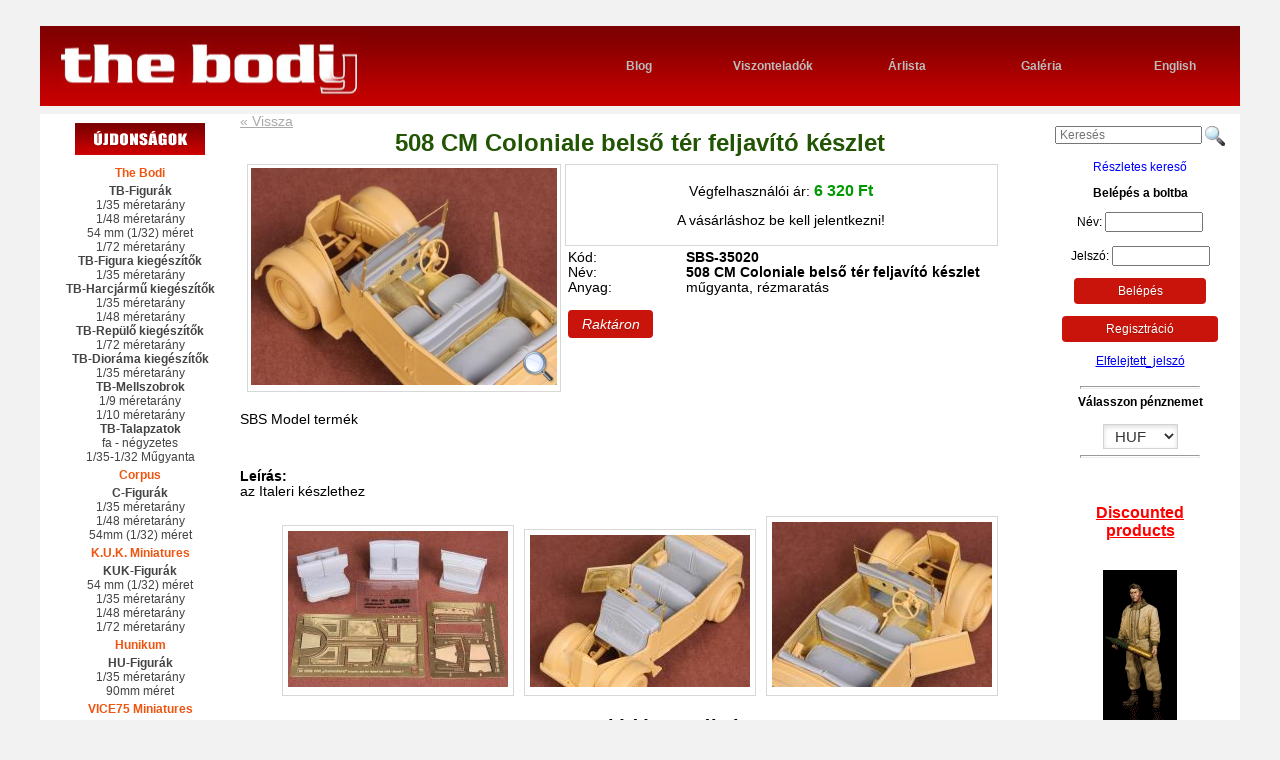

--- FILE ---
content_type: text/html; charset=UTF-8
request_url: https://www.thebodi.hu/model/SBS-35020/508-cm-coloniale-belso-ter-feljavito-keszlet
body_size: 6861
content:
<!DOCTYPE html>
<html lang="hu">
<head>
<title>508 CM Coloniale belső tér feljavító készlet 1/35 méretarány  SBS-35020 | The Bodi Miniatures - webshop, makettek, műgyanta figurák, mellszobrok, harcjármű kiegészítők, dioráma kiegészítők</title>
<meta charset="UTF-8">
<meta name="keywords" content="Műgyanta figurák, mellszobrok, harcjármű kiegészítők, műanyag makettek, talapzatok, dioráma kiegészítők">
<meta name="description" content="508 CM Coloniale belső tér feljavító készlet 1/35 méretarány, SBS-35020, műgyanta, rézmaratás, SBS Model termék, az Italeri készlethez| The Bo">
<meta name="author" content="Eagle-Comp Kft.">
<meta name="robots" content="all, index, follow">
<meta name="revisit-after" content="3 days">
<meta name="googlebot" content="noodp">
<link rel="image_src" href="https://www.thebodi.hu/model-figure-pic/SBS-35020-1/508-cm-coloniale-belso-ter-feljavito-keszlet.jpg">
<meta property="og:title" content="508 CM Coloniale belső tér feljavító készlet 1/35 méretarány  SBS-35020 | The Bodi Miniatures - webshop, makettek, műgyanta figurák, mellszobrok, harcjármű kiegészítők, dioráma kiegészítők" />
<meta property="og:image" content="https://www.thebodi.hu/model-figure-pic/SBS-35020-1/508-cm-coloniale-belso-ter-feljavito-keszlet.jpg" />
<meta property="og:description" content="508 CM Coloniale belső tér feljavító készlet 1/35 méretarány, SBS-35020, műgyanta, rézmaratás, SBS Model termék, az Italeri készlethez| The Bo">
<meta property="og:url" content="https://www.thebodi.hu//model/SBS-35020/508-cm-coloniale-belso-ter-feljavito-keszlet" />
<meta property="og:site_name" content="The Bodi Miniatures" />
<meta name="thumbnail" content="https://www.thebodi.hu/thumb/SBS-35020-1/508-cm-coloniale-belso-ter-feljavito-keszlet.jpg" />

<meta name="viewport" content="width=device-width, initial-scale=1.0">
<link rel="stylesheet" href="/pure-min.css">
<!--[if lte IE 8]>
    <link rel="stylesheet" href="/grids-responsive-old-ie-min.css">
<![endif]-->
<!--[if gt IE 8]><!-->
    <link rel="stylesheet" href="/grids-responsive-min.css">
<!--<![endif]-->
<link rel="stylesheet" type="text/css" href="//maxcdn.bootstrapcdn.com/font-awesome/4.2.0/css/font-awesome.min.css">
<link rel="stylesheet" type="text/css" href="/style0326b.css">
<link rel="stylesheet" type="text/css" href="/fancybox2/jquery.fancybox.min.css" media="screen" />

<script type="text/javascript" src="https://code.jquery.com/jquery-1.4.2.min.js"></script>
<script type="text/javascript" src="https://code.jquery.com/jquery-latest.min.js"></script>
<script type="text/javascript" src="https://code.jquery.com/ui/1.11.3/jquery-ui.js"></script>
<script type="text/javascript" src="/fancybox2/jquery.fancybox.pack.js"></script>
<script type="text/javascript" src="/jquery.cookiebar.js"></script>
<script type="text/javascript">
		$(document).ready(function() {
        /*
        var height = Math.max($("#m_jobbsav").height(), $("#m_balsav").height(), $("#m_kozepsav").height());
        $("#m_jobbsav").height(height);
        $("#m_balsav").height(height);
        $("#m_kozepsav").height(height);
        */


			$(".fancybox").fancybox({
				'transitionIn'		: 'none',
				'transitionOut'		: 'none',
				'titlePosition' 	: 'over',
				'titleFormat'		: function(title, currentArray, currentIndex, currentOpts) {
					return '<span id="fancybox-title-over">' + (currentIndex + 1) + ' / ' + currentArray.length + (title.length ? ' &nbsp; ' + title : '') + '</span>';
				}
			});


  		$.cookieBar({
  		});
  		
  	var navopen=0;	
    $("#navtrigger").click(function(){
      $("#m_jobbsav").slideToggle("slow");
      if (navopen==0) {navopen=1;}else{navopen=0;
        $("#m_balsav").slideUp("slow");productsopen=0;
      }
    });

    $("#kosar_elfogad_checkbox").click(function(){
        if($('#kosar_elfogad_checkbox').attr('checked')) {
          $("#kosar_megrendel_gombok_fako td").fadeOut("fast",function (){
          $("#kosar_megrendel_gombok td").fadeIn("fast");
          });          
        } else {
          $("#kosar_megrendel_gombok td").fadeOut("fast", function (){
            $("#kosar_megrendel_gombok_fako td").fadeIn("fast");
          });
        }

    });		

			var regdobozok = new Array();
			regdobozok[0]="#reg_vegfelhasznalo_div";
			regdobozok[1]="#reg_viszontelado_div";

			
			var regdobozlinkek = new Array();
			regdobozlinkek[0]="reg_vegfelhlink";
			regdobozlinkek[1]="reg_viszontlink";

			
            function regdobozshow(arrayid){
        for(var c=0;c<(regdobozok.length);c++){
          $("#reg_keremvalasszon").slideUp("slow", function(){
              if (c!=arrayid) $(regdobozok[c]).slideUp("slow");              
            });
            document.getElementById(regdobozlinkek[c]).className = "link nincspipalva";                        
          }
        $(regdobozok[arrayid]).delay(600).slideDown("slow");
        document.getElementById(regdobozlinkek[arrayid]).className = "link pipalva";
        document.getElementById("usertype"+arrayid).value=arrayid+1;
      }

			$("#reg_viszontlink").click(function(){
			 regdobozshow(1);
			});
			
			$("#reg_vegfelhlink").click(function(){
			 regdobozshow(0);
			});


			$("a.megjszoveglink").click(function(){
			 var melyiktermek=this.getAttribute('id');
			 var melyikdoboz=melyiktermek+"box";
			 document.getElementById(melyikdoboz).className="megjszoveg_latszik";
			 return false;
			});

			$("a.megjszoveg").click(function(){
			 this.className="megjszoveg";
			 return false;
			});


			$("#searchloupe").click(function(){
			 /*  document.getElementById("keresoform").submit();*/
        var tmp=document.getElementById("search").value;
        if (tmp.length>0) window.location="/kereses/"+tmp;
			});
      

			$("#reszletes_kinyit").click(function(){
			 $("#reszletes").slideToggle("fast");
			});

      var productsopen=0;      
			$("#show_products_menu").click(function(){
			   $("#m_balsav").slideToggle("slow");
			   if (productsopen==0) {productsopen=1;}else{productsopen=0;}
			 return false;
			});

			$("#close_products_menu").click(function(){		
			   $("#m_balsav").slideUp("slow");
			   productsopen=0;
			 return false;
			});

			$("#loginbutton").click(function(){
			 $("#loginform").submit();
			});
      

			
			   });
   
      function keressubmit() {
        var tmp=document.getElementById("search").value;
        window.location="/kereses/"+tmp;
        return false;
      } 

      function kosarba(id){
        document.getElementById(id).submit();
        return false;
      }
      

  
	function beir(ertek,a){
	if(ertek.value>1){
      document.getElementById('tdb'+a).value = ertek.value;
      if (document.getElementById('raktaron'+a).value < ertek.value) {
          document.getElementById('tdb'+a).value = document.getElementById('raktaron'+a).value;
          var max=document.getElementById('raktaron'+a).value;
          alert("We only have "+max+" pcs. Csak "+max+" darabunk van.");
        } 
    }	else {
      document.getElementById('tdb'+a).value = ertek.value;
     } 
		}

	</script>
<meta name="google-site-verification" content="kTwLuBSX9y6z9tOwdwZQyU3A3jR6Yc_6v5_78bx1w-c" />
</head>
<body>
<script>
  (function(i,s,o,g,r,a,m){i['GoogleAnalyticsObject']=r;i[r]=i[r]||function(){
  (i[r].q=i[r].q||[]).push(arguments)},i[r].l=1*new Date();a=s.createElement(o),
  m=s.getElementsByTagName(o)[0];a.async=1;a.src=g;m.parentNode.insertBefore(a,m)
  })(window,document,'script','//www.google-analytics.com/analytics.js','ga');

  ga('create', 'UA-56579896-1', 'auto');
  ga('send', 'pageview');

</script><div id="fb-root"></div>
<script>(function(d, s, id) {
  var js, fjs = d.getElementsByTagName(s)[0];
  if (d.getElementById(id)) return;
  js = d.createElement(s); js.id = id;
  js.src = "//connect.facebook.net/en_GB/all.js#xfbml=1&appId=252852654733172";
  fjs.parentNode.insertBefore(js, fjs);
}(document, 'script', 'facebook-jssdk'));</script>
﻿
<div id="cimsor" class="wrapper pure-g"> 
<div id="c_logo"><a href="/" title="The Bodi Miniatures - webshop, makettek, műgyanta figurák, mellszobrok, harcjármű kiegészítők, dioráma kiegészítők">&nbsp;</a></div>
<div id="c_menu"><a href="http://resinguys.com" class="pure-u-1 pure-u-md-1-6" target="blank">Blog</a> 
<a href="/viszonteladok" class="pure-u-1 pure-u-md-1-6">Viszonteladók</a> 
<a href="/arlista" class="pure-u-1 pure-u-md-1-6">Árlista</a> 
<a href="/paintersgallery" class="pure-u-1 pure-u-md-1-6">Galéria</a> 
<a href="/english" class="pure-u-1 pure-u-md-1-6">English</a>
</div>
<a href="#" id="navtrigger"><i class="fa fa-bars"></i></a>
</div><div id="munkasor" class="wrapper pure-g">

<div id="m_jobbsav" class="pure-u-1 pure-u-md-1-4 pure-u-lg-1-6 pure-g">
<div class="mj_belso">
<div id="handheldmenu" class="pure-u-1 pure-g">
<div class="pure-u-1"><a href="#" class="pure-button pure-button-primary w75sz" id="show_products_menu"><i class="fa fa-arrow-circle-down fa-fw"></i>Termékeink</a></div>
</div>
<div id="searchbox"><form action="#" method=POST id="keresoform" onsubmit="return keressubmit();"><input type="text" name="keres" id="search"  placeholder="Keresés">&nbsp;</form><img src="/img/page/search.png" id="searchloupe" alt="Keres"><br><br><a href="#" class="link" id="reszletes_kinyit">Részletes kereső</a><div id="reszletes"><form action="/kereses" method=POST><input type="hidden" name="reszletes" value="1"><div id="advancedsearchtable" class="pure-g"><div class="pure-u-1 "><div>nemzetiség<br><select class="inp w150 ac" name="reszleteskeres_1"><option value="">- mind -</option><option value="amerikai" >amerikai</option><option value="angol" >angol</option><option value="brit" >brit</option><option value="finn" >finn</option><option value="francia" >francia</option><option value="japán" >japán</option><option value="magyar" >magyar</option><option value="német" >német</option><option value="olasz" >olasz</option><option value="orosz" >orosz</option><option value="osztrák" >osztrák</option><option value="skót" >skót</option><option value="spanyol" >spanyol</option><option value="svéd" >svéd</option></select></div></div><div class="pure-u-1 "><div>kategória<br><select class="inp w150 ac" name="reszleteskeres_2"><option value="">- mind -</option><option value="1.vh." >1.vh.</option><option value="2.vh." >2.vh.</option><option value="dioráma kiegészítő" >dioráma kiegészítő</option><option value="fejkészlet" >fejkészlet</option><option value="figura" >figura</option><option value="gépjármű kiegészítő" >gépjármű kiegészítő</option><option value="harcjármű kiegészítő" >harcjármű kiegészítő</option><option value="harcjármű matrica" >harcjármű matrica</option><option value="karikatúra" >karikatúra</option><option value="komplett makett" >komplett makett</option><option value="mellszobor" >mellszobor</option><option value="repülő kiegészítő" >repülő kiegészítő</option><option value="repülő matrica" >repülő matrica</option><option value="szerszám" >szerszám</option><option value="talapzat" >talapzat</option></select></div></div><div class="pure-u-1 "><div>méret/méretarány<br><select class="inp w150 ac" name="reszleteskeres_3"><option value="">- mind -</option><option value="1/10" >1/10</option><option value="1/24" >1/24</option><option value="1/32" >1/32</option><option value="1/35" >1/35</option><option value="1/48" >1/48</option><option value="1/72" >1/72</option><option value="1/9" >1/9</option><option value="35*25*25 mm" >35*25*25 mm</option><option value="45*35*35 mm" >45*35*35 mm</option><option value="54mm" >54mm</option><option value="60*50*50 mm" >60*50*50 mm</option></select></div></div><div class="pure-u-1"><div><input type="submit" value="Keresés" class="pure-button-primary pure-button" style="padding:0.5em 1em;"></div></div></div></form></div></div>
<div class="mj_belso pure-g"> 
                  <div class="login_cim pure-u-1"><b>Belépés a boltba</b></div>
                  <form action="/index.php" method="post" target="loginframe" class="pure-u-1 pure-g" id="loginform">
                     <div class="pure-u-1-2 pure-u-md-1"><p>
                         Név: <input type="text" size="12" value=""  id="user_name" name="fnev" style="width: 90px;"><br><br>
                        Jelszó: <input type="password" size="12" value=""  id="user_pass2" name="jelszo" style="width: 90px;"><br>
                        <input type="hidden" name="referer" value="/model/SBS-35020/508-cm-coloniale-belso-ter-feljavito-keszlet">
                        <input type="hidden" name="action" value="login"></p>
                        <button href="#" id="loginbutton" class="button-success pure-button w75sz" type="submit">Belépés</button>
                     </div>
                 </form>
                     <div class="ac pure-u-1-2 pure-u-md-1"> 
                        <p><a href="/regisztracio" class="button-success pure-button w75sz">Regisztráció</a></p><p><a href="/elfelejtett-jelszo" >Elfelejtett_jelszó</a></p>                    </div>
                 <div style="display:none;"><iframe name="loginframe"></iframe></div>
              </div>
	                     <div class="mj_belso pure-g"> 
                 <div id="login_cim" class="pure-u-1"> 
                                        <hr class="webf">
                    Válasszon pénznemet                 </div>
                 <form action="" method=POST class="pure-u-1">
                 <select size="1" name="penz" onchange="this.form.submit();return false;" class="inp w75">
                    <option value="eur">EUR</option>
                    <option value="usd">USD</option>
                    <option value="gbp">GBP</option>
                    <option selected value="huf">HUF</option>
                 </select>
                 </form>
            <hr class="webf">
            <div class="nodisplay pure-u-1">
            <br><br><!--br><br>
            <p align="center"><b><font color="red" size="3">NEW BRAND</font></b></p>
            <p align="center"><a href="https://thebodi.hu/models/109/aims/figures/75-mm--1-24-"><img src="/img/page/aims-logo.jpg"></a></p>
            <p align="center"><a href="https://thebodi.hu/models/86/k.u.k.-miniatures/kuk-figurak/54-mm-meret--1-32-"><img src="/img/page/kuk-logo.jpg"></a></p-->
            <p align="center"><a href="/sale"><b><font color="red" size="3">Discounted<br>products<br><br></font></b></p>
              <img src="/img/page/sale.gif"></a>
            <p align="center"><a href="/akcio"><b><font color="red" size="3"><br>Akciós<br>termékek</font></b></a></p>
            <p align="center">&nbsp;</p>
            <div><span class="sprite-element1 item2"></span><br><span class="sprite-element1 item1"></span></div>
            <br>
            <div class="ac"><a href="http://www.eaglecomp.hu/" target="_blank"><span class="sprite-element1 item5"></span></a></div>
            <br>
            <div style="background-color:#fff;border:solid 1px #d7d7d7;text-align:center;padding:10px;">
               <a href="https://www.facebook.com/thebodiminiatures" class="link" target="_blank"><b>The Bodi</b><br><span class="sprite-element1 item4"></span>
               <br>Visit our Facebook page and<br><span class="sprite-element1 item3"></span><br>us today!</a>
            </div>
            <p align="center">&nbsp;</p>
            <p align="center">&nbsp;</p>
            <p align="center">&nbsp;</p>
            <p align="center">&nbsp;</p>
            <p align="center">&nbsp;</p>
            <p align="center">&nbsp;</p>
            <p align="center">&nbsp;</p>
            <p align="center">&nbsp;</p>
            <p align="center">&nbsp;</p>
            <p align="center">&nbsp;</p>
            <p align="center">&nbsp;</p>
            <p align="center">&nbsp;</p>
            <p align="center">&nbsp;</p>
            <p align="center">&nbsp;</p>
            <p align="center">&nbsp;</p>
            <p align="center">&nbsp;</p>
            <p align="center">&nbsp;</p>
            <p align="center">&nbsp;</p>
            <p align="center">&nbsp;</p>
            </div>
          </div>
      </div>
</div>

<div id="m_kozepsav" class="pure-u-1 pure-u-md-1-2 pure-u-lg-2-3 pure-g"><div class="mk_keret" itemscope itemtype="http://schema.org/Product">
<a href="#" onclick="javascript:history.go(-1);return false;" class="visszalink pure-u-1 al">&laquo; Vissza</a>
<h1 class="mkk_cim pure-u-1 ac" itemprop="name">508 CM Coloniale belső tér feljavító készlet</h1>
 
<div id="termekreszletek" class="pure-g">
<div class="pure-u-1 pure-u-sm-2-5">
<div class="fokep">
<a href="/model-figure-big/SBS-35020-1/508-cm-coloniale-belso-ter-feljavito-keszlet.jpg" title="508 CM Coloniale belső tér feljavító készlet" class="fancybox" data-fancybox-group="group1">
<img itemprop="image" src="/model-figure-pic/SBS-35020-1/508-cm-coloniale-belso-ter-feljavito-keszlet.jpg" alt="508 CM Coloniale belső tér feljavító készlet" title="508 CM Coloniale belső tér feljavító készlet">
</a>
<span class="nagyito"><img src="/img/page/Search_32x32.png" alt=""></span>
</div>

</div><div class="al pure-u-1 pure-u-sm-3-5 pure-g">
<div itemprop="offers" itemscope itemtype="http://schema.org/Offer" class="pure-u-1 pure-g">
<div class="add_to_cart" id="add_to_cart" class="pure-u-1">
<p>Végfelhasználói ár: <b class="ar"><span  itemprop="priceCurrency" content="HUF"></span><span itemprop="price" content="6320.00">6 320</span>  Ft</b><br></p>
<p>A vásárláshoz be kell jelentkezni!</p></div><div class="pure-u-1 pure-g"><span class="pure-u-1-4">Kód: </span><b><span class="pure-u-3-4">SBS-35020</b></span><span class="pure-u-1-4">Név:</span><b><span class="pure-u-3-4">508 CM Coloniale belső tér feljavító készlet</b></span><span class="pure-u-1-4">Anyag:</span><span class="pure-u-3-4">műgyanta, rézmaratás</span><span class="pure-u-1"><link itemprop="availability" href="http://schema.org/InStock" /><br><i class="pure-button button-success">Raktáron</i></span>
</div>
</div>
</div></div>
<div class="termek_leiras pure-u-1 al">SBS Model termék</div>
<div class="termek_leiras pure-u-1 al">
<b><br>Leírás:</b> <br>az Italeri készlethez</div>
<div class="pure-u-1 ac tovabbi_termek_kepek">
<a href="/model-figure-big/SBS-35020-2/508-cm-coloniale-belso-ter-feljavito-keszlet-1.jpg" title="508 CM Coloniale belső tér feljavító készlet - 1." class="fancybox kep" data-fancybox-group="group1">
<img src="/model-figure-thumb/SBS-35020-2/508-cm-coloniale-belso-ter-feljavito-keszlet-1.jpg" alt="508 CM Coloniale belső tér feljavító készlet - 1." title="508 CM Coloniale belső tér feljavító készlet - 1.">
</a>
<a href="/model-figure-big/SBS-35020-3/508-cm-coloniale-belso-ter-feljavito-keszlet-2.jpg" title="508 CM Coloniale belső tér feljavító készlet - 2." class="fancybox kep" data-fancybox-group="group1">
<img src="/model-figure-thumb/SBS-35020-3/508-cm-coloniale-belso-ter-feljavito-keszlet-2.jpg" alt="508 CM Coloniale belső tér feljavító készlet - 2." title="508 CM Coloniale belső tér feljavító készlet - 2.">
</a>
<a href="/model-figure-big/SBS-35020-4/508-cm-coloniale-belso-ter-feljavito-keszlet-3.jpg" title="508 CM Coloniale belső tér feljavító készlet - 3." class="fancybox kep" data-fancybox-group="group1">
<img src="/model-figure-thumb/SBS-35020-4/508-cm-coloniale-belso-ter-feljavito-keszlet-3.jpg" alt="508 CM Coloniale belső tér feljavító készlet - 3." title="508 CM Coloniale belső tér feljavító készlet - 3.">
</a>
</div>
<div id="kapcsolodo_termekek"><h2>Kapcsolódó termékek</h2>
<div class="mk_keret pure-g">
<div class="mkk_termek paratlan pure-u-1 pure-u-sm-1-2 pure-u-lg-1-3">
<a href="/model/SBS-35021/508-cm-coloniale-kulso-feljavito-keszlet"><b>SBS-35021</b><br>508 CM Coloniale külsö feljavító készlet<br>1/35 méretarány</a>
<a href="/model/SBS-35021/508-cm-coloniale-kulso-feljavito-keszlet"><img src="/model-figure-picture/SBS-35021-1/508-cm-coloniale-kulso-feljavito-keszlet.jpg" alt="508 CM Coloniale külsö feljavító készlet" title="508 CM Coloniale külsö feljavító készlet"></a>
<div><b>Az Ön ára: </b> <div class="ar">5 530  Ft</div><br>
<div>A vásárláshoz be kell lépni!</div></div>
</div>

<div class="mkk_termek kozepso pure-u-1 pure-u-sm-1-2 pure-u-lg-1-3">
<a href="/model/SBS-35024/508-cm-coloniale-kerek-keszlet"><b>SBS-35024</b><br>508 CM Coloniale kerék készlet<br>1/35 méretarány</a>
<a href="/model/SBS-35024/508-cm-coloniale-kerek-keszlet"><img src="/model-figure-picture/SBS-35024-1/508-cm-coloniale-kerek-keszlet.jpg" alt="508 CM Coloniale kerék készlet" title="508 CM Coloniale kerék készlet"></a>
<div><b>Az Ön ára: </b> <div class="ar">4 740  Ft</div><br>
<div>A vásárláshoz be kell lépni!</div></div>
</div>

<script type="text/javascript">
	function beir(ertek,a){
	if(ertek.value>1){
      document.getElementById('tdb'+a).value = ertek.value;
      if (document.getElementById('raktaron'+a).value < ertek.value) {
          document.getElementById('tdb'+a).value = document.getElementById('raktaron'+a).value;
          var max=document.getElementById('raktaron'+a).value;
          alert("We only have "+max+" pcs. Csak "+max+" darabunk van.");
        } 
    }	else {
      document.getElementById('tdb'+a).value = ertek.value;
     } 
		}
</script>
<div style="clear: both;"></div></div>
</div><div style="clear: both;">&nbsp;</div>
</div></div><div id="m_balsav" class="pure-u-1 pure-u-md-1-4 pure-u-lg-1-6">
<a href="#" id="close_products_menu"><i class="fa fa-close"></i></a>
    <div class="mb_menu" id="mb_menu"><span class="fokateg"><a href="/ujdonsagok" class="fokateg"><img src="/img/page/ujdonsagok.png" alt="Újdonságok"></a></span>
<span class="fokateg">The Bodi</span>
<span class="alkateg">TB-Figurák</span>
<a href="/models/3/the-bodi/tb-figurak/1-35-meretarany">1/35 méretarány</a>
<a href="/models/4/the-bodi/tb-figurak/1-48-meretarany">1/48 méretarány</a>
<a href="/models/112/the-bodi/tb-figurak/54-mm--1-32--meret">54 mm (1/32) méret</a>
<a href="/models/113/the-bodi/tb-figurak/1-72-meretarany">1/72 méretarány</a>
<span class="alkateg">TB-Figura kiegészítők</span>
<a href="/models/121/the-bodi/tb-figura-kiegeszitok/1-35-meretarany">1/35 méretarány</a>
<span class="alkateg">TB-Harcjármű kiegészítők</span>
<a href="/models/9/the-bodi/tb-harcjarmu-kiegeszitok/1-35-meretarany">1/35 méretarány</a>
<a href="/models/10/the-bodi/tb-harcjarmu-kiegeszitok/1-48-meretarany">1/48 méretarány</a>
<span class="alkateg">TB-Repülő kiegészítők</span>
<a href="/models/36/the-bodi/tb-repulo-kiegeszitok/1-72-meretarany">1/72 méretarány</a>
<span class="alkateg">TB-Dioráma kiegészítők</span>
<a href="/models/117/the-bodi/tb-diorama-kiegeszitok/1-35-meretarany">1/35 méretarány</a>
<span class="alkateg">TB-Mellszobrok</span>
<a href="/models/6/the-bodi/tb-mellszobrok/1-9-meretarany">1/9 méretarány</a>
<a href="/models/7/the-bodi/tb-mellszobrok/1-10-meretarany">1/10 méretarány</a>
<span class="alkateg">TB-Talapzatok</span>
<a href="/models/12/the-bodi/tb-talapzatok/fa-negyzetes">fa - négyzetes</a>
<a href="/models/99/the-bodi/tb-talapzatok/1-35-1-32-mugyanta">1/35-1/32 Műgyanta</a>
<span class="fokateg">Corpus</span>
<span class="alkateg">C-Figurák</span>
<a href="/models/15/corpus/c-figurak/1-35-meretarany">1/35 méretarány</a>
<a href="/models/55/corpus/c-figurak/1-48-meretarany">1/48 méretarány</a>
<a href="/models/54/corpus/c-figurak/54mm--1-32--meret">54mm (1/32) méret</a>
<span class="fokateg">K.U.K. Miniatures</span>
<span class="alkateg">KUK-Figurák</span>
<a href="/models/86/k.u.k.-miniatures/kuk-figurak/54-mm--1-32--meret">54 mm (1/32) méret</a>
<a href="/models/87/k.u.k.-miniatures/kuk-figurak/1-35-meretarany">1/35 méretarány</a>
<a href="/models/88/k.u.k.-miniatures/kuk-figurak/1-48-meretarany">1/48 méretarány</a>
<a href="/models/89/k.u.k.-miniatures/kuk-figurak/1-72-meretarany">1/72 méretarány</a>
<span class="fokateg">Hunikum</span>
<span class="alkateg">HU-Figurák</span>
<a href="/models/64/hunikum/hu-figurak/1-35-meretarany">1/35 méretarány</a>
<a href="/models/58/hunikum/hu-figurak/90mm-meret">90mm méret</a>
<span class="fokateg">VICE75 Miniatures</span>
<span class="alkateg">V-figurák</span>
<a href="/models/96/vice75-miniatures/v-figurak/75-mm--1-24--meret">75 mm (1/24) méret</a>
<a href="/models/114/vice75-miniatures/v-figurak/120-mm">120 mm </a>
<span class="alkateg">V-mellszobrok</span>
<a href="/models/97/vice75-miniatures/v-mellszobrok/120-mm--1-16--meret">120 mm (1/16) méret</a>
<span class="fokateg">MIKE's world</span>
<span class="alkateg">Karikatúrák</span>
<a href="/models/18/mike-s-world/karikaturak/1-10-meretarany">1/10 méretarány</a>
<span class="fokateg">SBS Model</span>
<span class="alkateg">SBS-Repülő készletek</span>
<a href="/models/74/sbs-model/sbs-repulo-keszletek/1-48-meretarany">1/48 méretarány</a>
<a href="/models/73/sbs-model/sbs-repulo-keszletek/1-72-meretarany">1/72 méretarány</a>
<a href="/models/75/sbs-model/sbs-repulo-keszletek/1-72-meretarany-plastic-passion">1/72 méretarány - Plastic Passion</a>
<span class="alkateg">SBS-Repülő kiegészítők</span>
<a href="/models/115/sbs-model/sbs-repulo-kiegeszitok/1-32-meretarany">1/32 méretarány</a>
<a href="/models/122/sbs-model/sbs-repulo-kiegeszitok/1-32-meretarany-sbs-rf">1/32 méretarány SBS/RF</a>
<a href="/models/39/sbs-model/sbs-repulo-kiegeszitok/1-48-meretarany">1/48 méretarány</a>
<a href="/models/119/sbs-model/sbs-repulo-kiegeszitok/1-48-meretarany-sbs-rf">1/48 méretarány SBS/RF</a>
<a href="/models/42/sbs-model/sbs-repulo-kiegeszitok/1-72-meretarany">1/72 méretarány</a>
<span class="alkateg">SBS-Harcjármű kiegészítők</span>
<a href="/models/101/sbs-model/sbs-harcjarmu-kiegeszitok/1-16-meretarany">1/16 méretarány</a>
<a href="/models/51/sbs-model/sbs-harcjarmu-kiegeszitok/1-35-meretarany">1/35 méretarány</a>
<a href="/models/41/sbs-model/sbs-harcjarmu-kiegeszitok/1-48-meretarany">1/48 méretarány</a>
<span class="alkateg">SBS-3D nyomtatott harcjármű kiegészítők</span>
<a href="/models/77/sbs-model/sbs-3d-nyomtatott-harcjarmu-kiegeszitok/1-35-meretarany">1/35 méretarány</a>
<span class="alkateg">SBS-Repülő matricák</span>
<a href="/models/65/sbs-model/sbs-repulo-matricak/1-48-meretarany">1/48 méretarány</a>
<a href="/models/61/sbs-model/sbs-repulo-matricak/1-72-meretarany">1/72 méretarány</a>
<span class="alkateg">SBS-Harcjármű matricák</span>
<a href="/models/63/sbs-model/sbs-harcjarmu-matricak/1-35-meretarany">1/35 méretarány</a>
<span class="fokateg">AIMS</span>
<span class="alkateg">AIMS-Figurák</span>
<a href="/models/106/aims/aims-figurak/1-72-meretarany">1/72 méretarány</a>
<a href="/models/107/aims/aims-figurak/1-48-meretarany">1/48 méretarány</a>
<a href="/models/108/aims/aims-figurak/1-32-meretarany">1/32 méretarány</a>
<a href="/models/109/aims/aims-figurak/75-mm--1-24--meret">75 mm (1/24) méret</a>
<span class="fokateg">Limes Model</span>
<span class="alkateg">LIM-Dioráma kiegészítők</span>
<a href="/models/46/limes-model/lim-diorama-kiegeszitok/1-35-meretarany">1/35 méretarány</a>
<a href="/models/48/limes-model/lim-diorama-kiegeszitok/1-48-meretarany">1/48 méretarány</a>
<a href="/models/50/limes-model/lim-diorama-kiegeszitok/1-72-meretarany">1/72 méretarány</a>
<span class="alkateg">LIM-Harcjármű kiegészítők</span>
<a href="/models/47/limes-model/lim-harcjarmu-kiegeszitok/1-35-meretarany">1/35 méretarány</a>
<a href="/models/49/limes-model/lim-harcjarmu-kiegeszitok/1-48-meretarany">1/48 méretarány</a>
<span class="alkateg">LIM-Repülő kiegészítők</span>
<a href="/models/53/limes-model/lim-repulo-kiegeszitok/1-144-meretarany">1/144 méretarány</a>
<span class="fokateg">Z63</span>
<span class="alkateg">Szegecselő</span>
<a href="/models/68/z63/szegecselo/1-24-meretarany">1/24 méretarány</a>
<a href="/models/67/z63/szegecselo/1-32-meretarany">1/32 méretarány</a>
<a href="/models/70/z63/szegecselo/1-48-meretarany">1/48 méretarány</a>
<a href="/models/69/z63/szegecselo/1-72-meretarany">1/72 méretarány</a>
<span class="fokateg">Miniman Factory</span>
<span class="alkateg">MMF-Figurák</span>
<a href="/models/21/miniman-factory/mmf-figurak/1-35-meretarany">1/35 méretarány</a>
     </div>
</div>
</div>﻿
<div id="lablec" class="wrapper pure-g">
 <div class="pure-u-1 pure-u-sm-1-2 pure-g"><div><a href="/english" class="pure-u-1">English</a>
<a href="/rolunk" class="pure-u-1">Rólunk</a>
<a href="/vasarlas" class="pure-u-1">Vásárlás</a>
<a href="/aszf" class="pure-u-1">ÁSZF - GDPR</a> 
<a href="/hirlevel" class="pure-u-1">Hírlevél</a>
<a href="/img/page/catalog-2018.pdf" target="_blank" class="pure-u-1">Katalógus</a>
<a href="/kapcsolat" class="pure-u-1">Kapcsolat</a>
</div></div>
 <div class="pure-u-1 pure-u-sm-1-2 pure-g"><div><i class="fa fa-envelope fa-fw"></i>&nbsp;1163 Budapest, Katóka u. 42.<br />
  <i class="fa fa-phone fa-fw"></i>&nbsp;+36 20 946 9083<br />
  <i class="fa fa-at fa-fw"></i> info@thebodi.hu<br /></div>
 </div>
</div>

<div id="uzenet"></div>
<div id="jobframe" class="noprint"><iframe name="jobframe" id="ijobframe"></iframe></div>

</body>
</html>

--- FILE ---
content_type: text/css
request_url: https://www.thebodi.hu/style0326b.css
body_size: 6838
content:
/****************************************--------------------------****************************************/
/****************************************---THE BODI MASTER PAGE---****************************************/
/****************************************--------------------------****************************************/
@media screen {
/* Oldal bodi */
.null{}

body {
	background-color: #f2f2f2;
 	text-align: center; 
	font-family: Helvetica, sans-serif;	
	margin: 0px auto 0px auto;
	height: 100%;
	width: 100%;
	letter-spacing:normal;
}
.pure-g{letter-spacing:normal;}
.clearfix{clear:both;}
.wrapper {width:99%;} /* 480px */
.sprite-element1 {background:url(/img/page/sprite1.png);display:block;background-repeat:no-repeat;width:100%;}
.item1 {height: 30px; background-position: 35px 0px;}   
.item2 {height: 22px; background-position: 45px -40px;}  
.item3 {height: 14px; background-position: 55px -72px;}  
.item4 {height: 38px; background-position: 15px -96px;}  
.item5 {height: 71px; background-position: 40px -144px;}  
.item6 {height: 70px; background-position: 35px -225px;}  

#navtrigger{position:absolute;right:0.3em;font-size:2em;top:.7em;color:white; text-shadow: 0 3px 3px rgba(0, 0, 0, 0.5);}

img{
	border: 0px;
}
.nodisplay, .nodisplay2, div#jobframe, a#printbutton{display:none;}
/*********************************************---C�MSOR---*********************************************/
#cookie-bar {font-family:Arial; background:#444; display:block; line-height:1.2em; color:#eeeeee; text-align:center; padding:3px 0; z-index:1000;font-size:1em;}
#cookie-bar.fixed {position:fixed; top:0; left:0; width:100%;}
#cookie-bar p {margin:0; padding:0;}
#cookie-bar a {color:#ffffff; display:inline-block; border-radius:.25em; text-decoration:none; padding:.5em; margin-left:1em;} 
#cookie-bar .cb-enable {background:#007700;}
#cookie-bar .cb-enable:hover {background:#009900;}
#cookie-bar .cb-disable {background:#990000;}
#cookie-bar .cb-disable:hover {background:#bb0000;}
#cookie-bar .cb-policy {background:#0033bb;}
#cookie-bar .cb-policy:hover {background:#0055dd;}
/* Oldal c�msora */
div#cimsor {
	color: #FFFFFF;
	height: 5em;
	text-align: center;
	background: #f2f2f2 url('../img/page/banner.jpg') left top repeat-x;
	margin: 0.5em auto;
	z-index: 160;
	position:relative;
}

/* Oldal c�msora/logo */	
div#c_logo {
	height: 5em;
	background: url('../img/page/logo.jpg')-0.25em center no-repeat;
  position:absolute;
  left:0;
  width:20em;
}
div#c_logo a{
  display:block;
  text-decoration: none;
  height:100%;
}

/* Oldal c�msora/men� */
div#c_menu {
	height: 5em;
	text-align:right;
  position:absolute;
  right:0;
  width:65%;
  display:none;
}

/* Oldal c�msora/men� link be�ll�t�sa*/
div#c_menu a { 
	color: #bbbbbb;
	text-decoration: none;
	text-align:center;
	font-weight: bold;
	white-space:nowrap;
	font-size:.75em;
}

/* Oldal c�msora/men� link onmouse be�ll�t�sa*/
div#c_menu a:hover { 
	color: #eeeeee;
	text-decoration: underline;
}
.aktiv{
  color:#fdbd12;
}
div#c_almenu{
  clear:both;
  position:relative;
  height:1.75em;
  line-height:1.75em;
  text-align:right;
}
div#c_almenu a{
  font-size:.75em;
  color:white;
  line-height:1.75em;
  display:inline-block;
	color: #bbbbbb;
	text-decoration: none;
}
div#c_almenu a:hover{
	color: #fff;
	text-decoration: underline;
}

/*********************************************---MUNKASOR---*********************************************/

/* Oldal munkasora */ 
#munkasor {
	color: #FFFFFF;
	background-color: #ffffff;
	overflow:hidden;
	margin: 0px auto;
	z-index: 150;
	direction: rtl;
	position:relative;
}

/*********************************************---MUNKASOR/BALS�V---*********************************************/

/* Oldal munkasora/bals�v */
#m_balsav {
  display:none;
	background-color: #ffffff;
	text-align: center;
	float: right;
	z-index: 160;
	overflow:hidden;
	direction: ltr;
	font-size: .78em;
	/* a k�vetkez� felel�sek a mobil n�zethez �s ezeket a sorokat kell null�zni a norm�l megjelen�t�shez */
	position:absolute;
	top:0.5em;
	left:50%;
	z-index:2000;
	width:90%;
	border:solid 1px black;
	margin:0px -45%;
	box-shadow: 0px 0px 10px darkgrey;
}


/* Oldal munkasora/bals�v/menu */
div.mb_menu{
	width: 100%;
	padding: 0.75em 0;
	background: #ffffff;
	z-index: 150;
  font-size:1.5em;
	}


/* Oldal munkasora/bals�v/menu c�m*/
div.mb_cim
{
	font-weight: bold;
	color: #225603;
	padding: 1px 0px 1px 0px;
	z-index: 150;
}

/* Oldal munkasora/bals�v/menu link inakt�v be�ll�t�sa*/
div.mb_menu a{ 
  font-family:sans-serif;
  font-weight:normal;
  text-decoration:none;
  color: #444444;
  display:inline-block;
  padding: 0.5em 1em;
  border:solid 1px #d7d7d7
}
	div.mb_menu a:active{background:#d7d7d7;}

div.mb_menu a b{
  font-family:sans-serif;
  font-weight:normal;
  text-decoration:none;
  color:#fff !important; 
  padding:2px;
  background-color: #7e8f27;
 }

/* Oldal munkasora/bals�v/menu link onmouse be�ll�t�sa*/
div.mb_menu a:hover 
{ 
	text-decoration: none;/*underline;*/
}

/* bal oldali f�men�pontok st�lusai */

 .fokateg{
	color: #ee5511;
  font-family:sans-serif;
  font-weight:bold;
  line-height:1.8em;
  display:block;
 }
 .alkateg{
	color: #444444;
  font-family:sans-serif;
  font-weight:bold;
  display:block;
 }


/*********************************************---MUNKASOR/K�Z�PS�V---*********************************************/

/* Oldal munkasora/k�z�ps�v */
div#m_kozepsav {
	background-color: white; 
	min-height: 43em;
	color: #000000;
	text-align: center;
	float: right;
	z-index: 130;	
	vertical-align:top;
	direction: ltr;
	position:relative;
	font-size: .85em;
	}
/*********************************************---MUNKASOR/JOBBS�V---*********************************************/

/* Oldal munkasora/jobbs�v */
div#m_jobbsav {
  position:relative;
  display:none;
	float: right;
	z-index: 130;
	direction: ltr;
	font-size: 1em;
}
#handheldmenu{display:block;padding: 1em 0.3em;}
#handheldmenu div{margin:-1px;}
#handheldmenu div a{}
#close_products_menu {position: absolute;right: 0.5em;top: 0.5em;font-size: 2em;color: black;}

/* Oldal munkasora/jobbs�v/bels� */	
div.mj_belso {
	text-align: center;
	color: #000000;
	padding: 0px 6px;
	z-index: 140;
}

/* login c�m */
div#login_cim
{	 
  text-align:center;
	margin: 0px 0px 10px 0px;
	font-weight: bold;
	color: #000000;
}

div#login_go a{margin:0.25em 0;}

/* hr */
hr.webf {color: #000000; height: 1px; width: 118px; text-align: center; z-index: 150;}

.apanel a{margin: 0.25em 0;text-align:left;}
.apanel a sup, #login_go a sup, .noprint p a sup{color:white;background-color:#d00;padding:2px .75em;font-size:0.8em;text-decoration:none;border-radius:10px;}
#navtrigger sup {color: white;position: absolute;padding: .3em .75em;font-size: 0.8em;top: 0;right: 1em;text-decoration: none;}
/****************************************---L�BL�C---****************************************/

div#lablec{
  background-color:#444;
  text-align: center; 
  margin: 0.5em auto; 
  clear: both;
  color:#aaa; 
}
div#lablec div div{padding:0.5em;margin:0.5em;text-align:left;}
div#lablec div div a{color:#aaa;text-decoration:none;padding:.75em;border:solid 1px #aaa;display:block;margin:0.25em auto;width:80%;}
div#lablec div div a:hover{color:#ccc;text-decoration:none;}

#myorders tr:first-child td {background-color:#cacaca;color:#333;height:1.5em;line-height:1.5em;}
#myorders td {font-size:.8em;}

#nyomtatas_datuma{
  display:none;
}
a.serializelink{
  position:absolute;
  right:0px;
} 
#sortablecontainer{
  width:570px;
  padding: 40px 10px 20px 10px;
  text-align:left;
  margin-left:auto;   
  margin-right:auto;   
}
		ol {
			margin: 0;
			padding: 0;
			padding-left: 30px;
		}

		ol.sortable, ol.sortable ol {
			margin: 0 0 0 25px;
			padding: 0;
			list-style-type: none;
		}

		ol.sortable {
			margin: 0 0;
		}

		.sortable li {
			margin: 5px 0 0 0;
			padding: 0;
		}

		.sortable li div  {
		  position:relative;
			border: 1px solid #d4d4d4;
			-webkit-border-radius: 3px;
			-moz-border-radius: 3px;
			border-radius: 3px;
			border-color: #D4D4D4 #D4D4D4 #BCBCBC;
			padding: 6px;
			margin: 0;
			cursor: move;
			background: #f6f6f6;
			background: -moz-linear-gradient(top,  #ffffff 0%, #f6f6f6 47%, #ededed 100%);
			background: -webkit-gradient(linear, left top, left bottom, color-stop(0%,#ffffff), color-stop(47%,#f6f6f6), color-stop(100%,#ededed));
			background: -webkit-linear-gradient(top,  #ffffff 0%,#f6f6f6 47%,#ededed 100%);
			background: -o-linear-gradient(top,  #ffffff 0%,#f6f6f6 47%,#ededed 100%);
			background: -ms-linear-gradient(top,  #ffffff 0%,#f6f6f6 47%,#ededed 100%);
			background: linear-gradient(to bottom,  #ffffff 0%,#f6f6f6 47%,#ededed 100%);
			filter: progid:DXImageTransform.Microsoft.gradient( startColorstr='#ffffff', endColorstr='#ededed',GradientType=0 );
			padding-left: 20px;
		}

		.sortable li.mjs-nestedSortable-branch div {
			background: -moz-linear-gradient(top,  #ffffff 0%, #f6f6f6 47%, #f0ece9 100%);
			background: -webkit-linear-gradient(top,  #ffffff 0%,#f6f6f6 47%,#f0ece9 100%);

		}

		.sortable li.mjs-nestedSortable-leaf div {
			background: -moz-linear-gradient(top,  #ffffff 0%, #f6f6f6 47%, #bcccbc 100%);
			background: -webkit-linear-gradient(top,  #ffffff 0%,#f6f6f6 47%,#bcccbc 100%);

		}

		li.mjs-nestedSortable-collapsed.mjs-nestedSortable-hovering div {
			border-color: #999;
			background: #fafafa;
		}

  ol.sortable li div a.pencil{
    width:24px;
    height:20px;
    background: url(/img/page/pencild.png) no-repeat top center;
    text-decoration:none;
    display:inline-block;
  }
  
  ol.sortable li div a.pencil:hover{
    width:24px;
    height:20px;
    background: url(/img/page/pencil.png) no-repeat top center;
    text-decoration:none;
  }

  a.menusave{
    font-size:12px;
    text-decoration:none;
    display:inline-block;
    font-weight:bold;
  }
  a.menucancel{
    font-size:12px;
    text-decoration:none;
    display:inline-block;
    font-weight:bold;
  }
  ol.sortable li div a.menudelete{
    position:absolute;
    right:10px;
    text-decoration:none;
    display:inline-block;
    font-size:10px;
    color:#d00;
    font-weight:normal;
  }
  ol.sortable li div a.menudelete:hover{
    text-decoration:underline;
  }

  ol.sortable li div input{
    border:solid 1px #ccc;
    padding: 3px 3px 3px 3px;
    width:160px;    
    background:#fff;
    box-shadow:0px 2px 5px #ddd inset;
    margin:0px 3px;
    text-indent:3px;
  }
  a.ujmenupontlink{
    line-height:12px;
    color:#aaa;
    padding-left:30px;
    background: url(/img/page/pluszgrey_29.gif) no-repeat left center;
    text-decoration:none;
    display:inline-block;
  }
  a.ujmenupontlink:hover{
    line-height:12px;
    color:#444;
    padding-left:30px;
    background: url(/img/page/pluszblue_29.gif) no-repeat left center;
    text-decoration:none;
    display:inline-block;
  }
.inp{
  background:#fff;
  box-shadow:0px 2px 5px #ddd inset;
  border:1px solid #b2b2b2;
  color:#333;
  font-size:15px;
  padding:2px 0;
  padding-left:7px;
  text-indent:7px;
  margin-top:5px;
  font-family: sans-serif;
}
.kategakt{
  position:absolute;
  right:5px;
  top:1px;
  width:30px;
}
td#basic_prop span{display:inline-block;text-align:center;padding:0.25em;margin:0.05em;border:solid 1px #ddd;}
/****************************************--------------------------------****************************************/
/***************************************---THE BODI TERM�KEK K�Z�PR�SZ---****************************************/
/****************************************--------------------------------****************************************/


#m_kozepsav > #mk_keret > h1{
  /* EZ A WEBMORZS�K A TERM�KLISTA F�L�TT */
	color: #b50713;
  font-family:sans-serif;
  font-size:1em !important; 
  font-weight:bold;
  line-height:2em;
  display:block;
}

h1{  font-size:1.5em !important; }

/* Oldal munkasora/k�v�ps�v/keret*/
div#mk_keret
{
	text-align: center;
}

/* Oldal munkasora/k�v�ps�v/keret/c�m mind*/
.mkk_cim
{
	color: #225503 !important;
	font-weight: bold !important;
	font-size: 1.75em !important;
	margin: 0px;
	text-align:center;
}

/* Oldal munkasora/k�z�ps�v/keret/term�k*/
div.mkk_termek
{
	text-align: center;
	padding: 10px 0px 0px 0px;
	min-height: 390px;
	margin: -1px;
	border-bottom: dotted 1px #ccc;
}
.kozepso{border-left: 0; border-right: 0;}
.paratlan{border-right:0;}

div.mkk_termek > a{
  color:black;
  text-decoration:none;
  display:block;
}
div.mkk_termek > a:last-child{
  display:inline-block;
  color:white;
}

div.mkk_termek > a > img {max-width:95%}

.akcio{background-color:#c00;color:white;padding:3px;display:inline-block;}
img.termek_kep
{
	max-width: 170px;
	max-height: 170px;
	margin: 0px 0px 0px 0px;
	padding: 0px 0px 0px 0px;
}

div.ar
{
	margin: 0px 0px 0px 0px;
	color: #de4703;
	clear: both;
	font-weight: bold;
	font-size: 12px;
	display: inline;
}

div.oldalszam{margin: 15px auto 5px auto;color: black;}
div.oldalszam a{
  color:red;
  font-size:1.5em;
  border:solid 1px white;
  text-decoration:none;
  font-weight:bold;
  padding:.25em .5em;
  margin: 0px 4px; 
}
div.oldalszam a:hover{text-decoration:underline;} 
div.oldalszam a.akt{border:solid 1px red;}
/*	keret n�lk�li bels�*/
div.mkk_doboz {
	text-align: left;
	color:#333;
	z-index:130;
}

div.fokep{
  position:relative;
  padding:5px;
  border: solid 1px #d7d7d7;
  background-color:white;
}
span.nagyito{
  position:absolute;
  bottom:5px;
  right:5px;
}
a.kep{
  margin:3px;
  padding:5px;
  border: solid 1px #d7d7d7;
  background-color:white;
  display:inline-block;
}
div.add_to_cart{
  position:relative;
  padding:5px;
  border: solid 1px #d7d7d7;
  background-color:white;
  text-align:center;
  width:90%;
  margin-top: -0.25em;
}
b.ar{
  font-size:16px;
	color: #090;
	font-weight: bold;
}
.bk{
  font-size:10px;
  color:#333;
  font-weight:normal;
  margin-left:20px;
}
a.visszalink{
  color:#aaa;
}

.w20{width:20px !important}
.w30{width:30px !important}
.w40{width:40px !important}
.w50{width:50px !important}
.w75{width:75px !important}
.w75sz{width:75% !important}
.w100sz{width:100% !important}
.w100{width:100px !important}
.w125{width:125px !important}
.w150{width:150px !important}
.w200{width:200px !important}
.w250{width:250px !important}
.w300{width:300px !important}
.w350{width:350px !important}
.w400{width:400px !important}
.w450{width:450px !important}
.w460{width:460px !important}
.w500{width:500px !important}
.w550{width:550px !important}
.w600{width:600px !important}
.w650{width:650px !important}
.w700{width:700px !important}
.w750{width:750px !important}
.w800{width:800px !important}
.w850{width:850px !important}
.w900{width:900px !important}
.w950{width:950px !important}

.h10{height:10px !important;}
.h11{height:11px !important;}
.h12{height:12px !important;}
.h13{height:13px !important;}
.h14{height:14px !important;}
.h15{height:15px !important;}
.h16{height:16px !important;}
.h17{height:17px !important;}
.h18{height:18px !important;}
.h19{height:19px !important;}
.h20{height:20px !important;}
.h21{height:21px !important;}
.h22{height:22px !important;}
.h23{height:23px !important;}
.h24{height:24px !important;}
.h25{height:25px !important;}
.h26{height:26px !important;}
.h27{height:27px !important;}
.h28{height:28px !important;}
.h29{height:29px !important;}
.h30{height:30px !important;}
.h100{height:100px !important;}
.h200{height:200px !important;}

.p_0_1em{padding:0px 1em !important;}
.p_0_2em{padding:0px 2em !important;}

.al{text-align:left !important;}
.ac{text-align:center !important;}
.ar{text-align:right !important;}

.inp{
background:#fff;
box-shadow:0px 2px 5px #ddd inset;
border:1px solid #D3D3D3;
color:#333;
font-size:15px;
padding:2px 0;
text-indent:7px;
margin-top:5px;
font-family: sans-serif;
font-weight:normal;
}

/****************************************--------------------------------****************************************/
/****************************************---   THE BODI REGISZTR�CI�  ---****************************************/
/****************************************--------------------------------****************************************/

.link{
  color:#aaa;
  text-decoration:none;
}

.link:hover{
  color:#333;
  text-decoration:underline;
}

.pipalva{
  color:#333;
  background: url(/img/page/ch1.gif) left center no-repeat;
  padding-left: 28px;
  line-height:25px;
  text-decoration:none;
  display:inline-block;
}

.nincspipalva{
  color:#aaa;
  background: url(/img/page/ch0.gif) left center no-repeat;
  padding-left: 28px;
  line-height:25px;
  text-decoration:none;
  display:inline-block;
}

.pipalva2{
  color:#333;
  background: url(/img/page/check1.gif) left center no-repeat;
  padding-left: 28px;
  line-height:29px;
  text-decoration:none;
  display:inline-block;
}

.nincspipalva2{
  color:#aaa;
  background: url(/img/page/check0.gif) left center no-repeat;
  padding-left: 28px;
  line-height:29px;
  text-decoration:none;
  display:inline-block;
}

div#reg_viszontelado_div, div#reg_vegfelhasznalo_div, #reg_customfelhasznalo_div, #adatmod_div{
  display:none;
}

div#reg_viszontelado_div span, div#reg_vegfelhasznalo_div span, #reg_customfelhasznalo_div span, #adatmod_div span{
  display:inline-block;
  width:25%;
  text-align:right;
  padding:0px 10px;
}
div#reg_viszontelado_div div, div#reg_vegfelhasznalo_div div, #reg_customfelhasznalo_div div, #adatmod_div div{
  display:inline-block;
  width:65%;
  text-align:left;
  overflow:hidden;
  white-space:nowrap;
}

.required{
  border-left:solid 2px red;
}
#uzenet {
  position: fixed;
  width: 500px;
  left: 50%;
  margin-left: -250px;
  background-color: white;
  border: solid 1px #ccc;
  font-family: sans-serif;
  font-size: 15px;
  color: #444;
  text-align: center;
  top: 40%;
  padding: 20px;
  display: none;
  z-index: 1000;
  box-shadow: 3px 5px 10px #888;
}

table#kosar{
  /* width:600px; */
  margin: 0 auto;
}
table#kosar tr.alahuz td{
  border-bottom:solid 1px #bbb;
}
table#kosar tr td{
  font-weight:bold;
}
table#kosar tr td b{
  font-size:1.3em;
  line-height: 2em;
}
table#kosar tr td i{
  font-size:1.3em;
  line-height: 2em;
  color:green;
  font-style: normal;
} 
#kosar input.pure-button {margin:0.25em 0;}        
tr#kosar_megrendel_gombok_fako td img {width:100% !important;}

table#partnerlista{
  width:650px;
  margin: 0px auto;
  border: solid 1px #ccc;
}
table#partnerlista tr td{
  border-bottom: solid 1px #ccc;
  color:#333;
  position:relative;
  text-align:center;
}

table#partnerlista tr:first-child{
  background-color:#ccc;
  color:#333;
  height:30px;
}
table#partnerlista tr td:nth-child(1) {width:50px;}
table#partnerlista tr td:nth-child(2) {text-align:left;}
table#partnerlista tr td:nth-child(5) {width:100px;}

table#partnerlista tr td a{
  color:#888;
}
table#partnerlista tr td a:hover{
  color:black;
}

table#partnerlista tr td u{
  /* background-color:#888;*/
  /* color:white;*/
  padding:1px;
  position:absolute;
  right:3px;
  top:1px;
  text-decoration:none;
}


tr#kosar_megrendel_gombok td {display:none;}
div.profil_linkek {border-bottom:solid 1px #bbbbbb;}
div.profil_linkek a{font-size:12px;color:#444;;text-decoration:none;margin:0px 10px;line-height:32px;display:inline-block;}
div.profil_linkek a:hover{text-decoration:underline;}
div.profil_linkek a.aktiv{color:white;background-color:rgb(101, 170, 62);padding:0px 8px;}

div#viszonteladok{width:100%;display:block;font-size:1em;padding:1em;}
div#viszonteladok p {display:block;}
div#viszonteladok  div {display:block;width:32%;margin:0;padding:0;text-align:center;}
div#viszonteladok  div  a {display:block;color:blue;}
div#viszonteladok  div  b {font-weight:bold;display:block;margin-top:2em;}  /* ez az orsz�g ki�r�s */
div#viszonteladok  div  i {display:block;}  /* ez az orsz�g ki�r�s */

a#termekakciok_mutat, a#kapcsolodok_mutat, a#ajanlottak_mutat, a#reszleteskereses_mutat  {display:inline-block;width:24%;vertical-align:bottom;height:100%;text-align:center;border:solid 1px white;line-height:2em;}
a#termekakciok_mutat:hover, a#kapcsolodok_mutat:hover, a#ajanlottak_mutat:hover, a#reszleteskereses_mutat:hover  {border:solid 1px orange;}
.obg{color:black !important;background-color: orange !important;border:solid 1px orange !important;font-weight:bold;}

div#kapcsolodok, div#ajanlottak, div#termekakciok, div#reszleteskereses {display:none;border:solid 1px orange;padding:5px;}
div#termekakciok p {text-align:center;margin:3px 0px;position:relative;}
div#termekakciok p span {position:absolute;left:0px;font-size:10px;color:#aaa;line-height:30px;}

div#reszleteskereses table td {text-align:left; border:0;}

div#kapcsolodok p, div#ajanlottak p {text-align:center;margin:3px 0px;position:relative;}
div#kapcsolodok p span, div#ajanlottak p span {position:absolute;left:0px;font-size:10px;color:#aaa;line-height:30px;}
div#kapcsolodok p a, div#ajanlottak p a{position:relative;font-size:10px;color:#d00;}

div#viszontlista {width:100%;margin:0px auto;}
div#viszontlista li {list-style-type: none;text-align:left; padding: 10px 10px 10px 170px;position:relative;display:inline-block;width:195px;height:145px;}
span.kep {position:absolute;left:10px; top:10px; display:block;width:150px;height:150px;border:solid 1px #eee;color:#bbb;line-height:150px;text-align:center;}

div#kapcsolodo_termekek{position:relative;}
div#ajanlott_termekek{position:relative;}
a.megjszoveglink{
  background:#fff url(/img/page/info.png) right 5px no-repeat;
  position: absolute;
  top: 5px;
  right: 10px;
  width: 20px;
  height: 24px;
}
a.megjszoveg{display:none !important;}
a.megjszoveg_latszik{
  position: absolute;
  background: rgb(255, 255, 255) url(/img/page/info.png) 50% 5px no-repeat;
  background: rgba(255, 255, 255, .95) url(/img/page/info.png) 50% 5px no-repeat;
  top:0px;
  width: 95%;
  height: 90%;
  padding: 5px;
  padding-top:10%;
  border: solid 1px #ccc;
  -webkit-box-shadow: 0px 0px 11px 0px rgba(50, 50, 50, 0.75);
  -moz-box-shadow: 0px 0px 11px 0px rgba(50, 50, 50, 0.75);
  box-shadow: 0px 0px 11px 0px rgba(50, 50, 50, 0.75);
  z-index: 5300;
}
div#searchbox{padding:1em .25em;}
div#searchbox form {display:inline;}
div#searchbox form input{padding: 0px 3px;color:#888;width:75%;font-size:1.5em;}
div#searchbox img{vertical-align:middle;height:20px;}
div#searchbox a{color:blue;padding:.5em;}

div#reszletes {display:none;}

#advancedsearchtable{margin:0px auto; }
#advancedsearchtable div div{padding:5px;text-align:center;}

#searchloupe {cursor:pointer;}

p.termek{
    border:solid 1px #aaa;
    text-align:center;
    padding:3px;
    margin:5px;
    height:220px;
    width:165px;
    float:left;
    overflow:hidden;
    position:relative;
}
p.termek img{border:0px;}
p.termek > a {color:#333;font-weight:bold;}
p.termek > span.rend{
  position:absolute;
  left:0px;
  bottom:10px;
  width:100%;
  vertical-align:bottom;
  }
p.termek > span.rend > img{ }

table#rendeleslista{border:0;width:100%;background:white;margin:0px auto;}
table#rendeleslista tr td{color:black;}
table#rendeleslista tr td:nth-child(3) {text-align:left;}
table#rendeleslista tr td:nth-child(5) {text-align:right;}
table#rendeleslista tr:first-child {background-color:#cacaca;color:#333;height:20px;}
table#rendeleslista tr.elvalaszto td{border-bottom:solid 1px #aaa;text-align:right !important;}
table#rendeleslista tr.elvalaszto td:last-child{text-align:center !important;color:#888;}
table#rendeleslista tr.elvalaszto td b{border-top:solid 1px black;}


.rela{position:relative;}

.evbont{
  height:1em;
  display:inline-block;
  overflow:hidden;
  position:absolute;
}
.evbont:hover{
  overflow:visible;
}

.evbont a{
  display:inline-block;
  background:white;
  width:100%;
}
.evbont:hover a{
  background:#f0f0f0;
}

#termekreszletek{border:0;padding:0.5em;}
#termekreszletek div div{padding:0.25em;}
#termekreszletek .fokep a img{width:100%;}
.termek_leiras {margin: 1em 0;}
.tovabbi_termek_kepek {text-align:center !important;}

        .pure-button, {border-radius: 4px;}
        .button-success, .bs,
        .button-error,
        .button-warning,
        .button-secondary,
        .pure-button-primary{
            color: white !important;
            border-radius: 4px;
            text-shadow: 0 1px 1px rgba(0, 0, 0, 0.2);
            text-decoration:none;
        }

        .button-success, .bs {
            background: rgb(200, 20, 10); /* this is a red */
            color:white;
        }

        .button-error {
            background: rgb(202, 60, 60); /* this is a maroon */
        }

        .button-warning {
            /*background: rgb(223, 117, 20); /* this is an orange */
            background: orange;
        }

        .button-secondary {
            background: rgb(66, 184, 221); /* this is a light blue */
        }
        .button-xsmall, .bx {
            font-size: 70%;
        }

        .button-small {
            font-size: 85%;
        }

        .button-large {
            font-size: 110%;
        }

        .button-xlarge {
            font-size: 125%;
        }
.fa {font-size:1.25em;}

.fooldal_doboz_aktiv, .fooldal_doboz_szerkeszt, .fooldal_doboz_torol{text-decoration:none;color:#888;line-height:30px;margin:-6px 0;}
.fooldal_doboz_aktiv:hover, .fooldal_doboz_szerkeszt:hover, .fooldal_doboz_torol:hover{color:#333;}
.fooldal_doboz_torol {position:absolute;right:1em;}
.sortable > li > div {position:relative;}

.rendelesvarakozik {width: 75%;max-width: 500px;margin: 1em auto;border: solid 1px #aaa;padding: 1em;box-shadow: 0px 0px 10px darkgrey;}
#pricelist td {font-size:0.75em;}
div#keplista {width:100%;}
div#keplista p{float:left;width:120px;height:135px;border:solid 1px #d9d9cc;display:block;margin:10px; text-align:center;position:relative;cursor: url(/img/page/openhand.cur), move; background:white; }
div#keplista p:hover{box-shadow: 0 0 5px darkgrey}
div#keplista p:active{cursor: url(/img/page/closedhand.cur), move;}
div#keplista p img {padding-top: 10px;}

}

@media screen and (min-width: 35.5em){  /* 568px sm*/
  .null{}
  .wrapper {width:95%;}
  .paratlan{border-right:dotted 1px #ccc;}
}

@media screen and (min-width: 48em){  /* 768px md*/
  .null{}
  /*.wrapper {width:47em;} /* 752px */
  div#c_menu {display:block;}
	div#c_menu a {line-height:6.75em;}
  #navtrigger{display:none;}
	div#m_jobbsav {display:block !important;font-size:0.75em;}
	div#m_balsav  {display:block !important;position:absolute;top:initial;left:0;z-index:2000;width:25%;margin:0;border:0;box-shadow:none;}
	div.mb_menu {font-size:inherit;}
	div.mb_menu a{padding:0;border:0;display:block;font-size:inherit;}
	div.mb_menu a:active{background:white;}
	.nodisplay {display:block;}
  div#searchbox a{padding:0;}
  div#searchbox form input{font-size:1em;}
  div#reg_viszontelado_div span, div#reg_vegfelhasznalo_div span, #reg_customfelhasznalo_div span, #adatmod_div span{width:40%;}
  div#reg_viszontelado_div div, div#reg_vegfelhasznalo_div div, #reg_customfelhasznalo_div div, #adatmod_div div{width:50%;}
  #handheldmenu, #close_products_menu {display:none;}
  div#lablec div div a{color:#aaa;text-decoration:none;padding:initial;border:0;display:block;width:initial;}
  #myorders td {font-size:1em;}
  div.oldalszam a{font-size:1.25em;}

}

@media screen and (min-width: 64em){  /* 1024px lg*/
  .null{}
  /*.wrapper {width:60em;} /* 960px */
  .mkk_termek{width:33% !important;overflow:hidden;}
  table#rendeleslista{width:initial;}
  .pure-u-lg-1-6 { width: 16.6667% !important;}
  #pricelist td {font-size:1em;}
  a#printbutton {display:inline-block;z-index:100;}
  .paratlan{border-right:0;}
  .kozepso{border-left: dotted 1px #ccc;border-right: dotted 1px #ccc;}
}

@media screen and (min-width: 78em){  /* 1248px xl*/
  .null{}
  .wrapper {max-width:75em;} /* 1200px */
  
}


@media print{
.null{}
#lablec, #cimsor, #printbutton, span.c_menu, #m_jobbsav, #m_balsav{display:none;}
#nyomtatas_datuma{font-size:10px;font-family:sans-serif;color:black;display:inline;}
#pricelist tr td:first-child{border-left:0px;border-bottom:solid 1px #999;}
#pricelist td b{color:black;}
#pricelist td{border-bottom:solid 1px #999;border-left:solid 1px #999;}
#pricelist td a{text-decoration:none;}
}